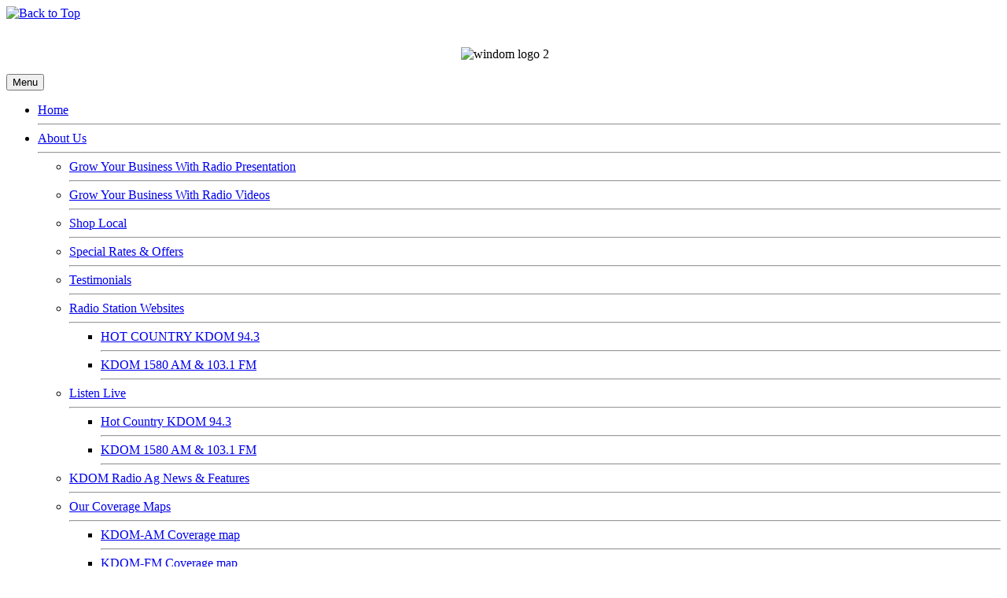

--- FILE ---
content_type: text/html; charset=utf-8
request_url: https://www.advertisesouthwestmn.com/index.php/media-facts
body_size: 7828
content:
<!DOCTYPE html>
<html xmlns="//www.w3.org/1999/xhtml" xml:lang="en-gb" lang="en-gb" dir="ltr">
<head>
<meta charset="utf-8">
	<meta name="description" content="Are you looking for a low cost solution to increase customers? Discover how radio can help grow your business.">
	<title>Radio Facts</title>
	<link href="/templates/new-comstar-template/favicon.ico" rel="icon" type="image/vnd.microsoft.icon">
<link href="/media/vendor/joomla-custom-elements/css/joomla-alert.min.css?0.2.0" rel="stylesheet" />
	<link href="/templates/new-comstar-template/css/bootstrap.css" rel="stylesheet" />
	<link href="/templates/new-comstar-template/css/template.css" rel="stylesheet" />
	<link href="/media/vendor/fontawesome-free/css/fontawesome.min.css" rel="stylesheet" />
	<link href="/media/system/css/joomla-fontawesome.min.css" rel="stylesheet" />
	<link href="https://www.advertisesouthwestmn.com/media/com_uniterevolution2/assets/rs-plugin/css/settings.css" rel="stylesheet" />
	<link href="https://www.advertisesouthwestmn.com/media/com_uniterevolution2/assets/rs-plugin/css/dynamic-captions.css" rel="stylesheet" />
	<link href="https://www.advertisesouthwestmn.com/media/com_uniterevolution2/assets/rs-plugin/css/static-captions.css" rel="stylesheet" />
	<style>
.hide { display: none; }
.table-noheader { border-collapse: collapse; }
.table-noheader thead { display: none; }
</style>
<script src="/media/vendor/jquery/js/jquery.min.js?3.7.1"></script>
	<script src="/media/legacy/js/jquery-noconflict.min.js?647005fc12b79b3ca2bb30c059899d5994e3e34d"></script>
	<script type="application/json" class="joomla-script-options new">{"bootstrap.tooltip":{".hasTooltip":{"animation":true,"container":"body","html":true,"trigger":"hover focus","boundary":"clippingParents","sanitize":true}},"joomla.jtext":{"ERROR":"Error","MESSAGE":"Message","NOTICE":"Notice","WARNING":"Warning","JCLOSE":"Close","JOK":"OK","JOPEN":"Open"},"system.paths":{"root":"","rootFull":"https:\/\/www.advertisesouthwestmn.com\/","base":"","baseFull":"https:\/\/www.advertisesouthwestmn.com\/"},"csrf.token":"3cbf823ff4c8451ff83b2495d1191591","plg_system_schedulerunner":{"interval":300}}</script>
	<script src="/media/system/js/core.min.js?37ffe4186289eba9c5df81bea44080aff77b9684"></script>
	<script src="/media/vendor/bootstrap/js/bootstrap-es5.min.js?5.3.2" nomodule defer></script>
	<script src="/media/system/js/messages-es5.min.js?c29829fd2432533d05b15b771f86c6637708bd9d" nomodule defer></script>
	<script src="/media/plg_system_schedulerunner/js/run-schedule-es5.min.js?5a3eb1570d42b7745781fe752ab88997e477aef9" nomodule defer></script>
	<script src="/media/vendor/bootstrap/js/popover.min.js?5.3.2" type="module"></script>
	<script src="/media/system/js/messages.min.js?7f7aa28ac8e8d42145850e8b45b3bc82ff9a6411" type="module"></script>
	<script src="/media/plg_system_schedulerunner/js/run-schedule.min.js?d0d17b9810958bbb44a9356a9592f41333e1f7b8" type="module"></script>
	<script src="https://www.advertisesouthwestmn.com//templates/new-comstar-template/js/jui/popper.min.js"></script>
	<script src="https://www.advertisesouthwestmn.com//templates/new-comstar-template/js/jui/bootstrap.min.js"></script>
	<script src="https://www.advertisesouthwestmn.com/templates/new-comstar-template/js/totop.js"></script>
	<script src="https://www.advertisesouthwestmn.com/templates/new-comstar-template/js/tt_animation.js"></script>
	<script src="https://www.advertisesouthwestmn.com/templates/new-comstar-template/js/customjs.js"></script>
	<script src="https://www.advertisesouthwestmn.com/templates/new-comstar-template/js/height.js"></script>

<meta name="viewport" content="width=device-width, initial-scale=1">
<style type="text/css">
@media (min-width:1024px){header .ttr_title_style, header .ttr_title_style a, header .ttr_title_style a:link, header .ttr_title_style a:visited, header .ttr_title_style a:hover {
font-size:px;
}
.ttr_slogan_style {
font-size:px;
}
h1.ttr_block_heading, h2.ttr_block_heading, h3.ttr_block_heading, h4.ttr_block_heading, h5.ttr_block_heading, h6.ttr_block_heading, p.ttr_block_heading {
font-size:17px;
color: #f3f3f3;}
h1.ttr_verticalmenu_heading, h2.ttr_verticalmenu_heading, h3.ttr_verticalmenu_heading, h4.ttr_verticalmenu_heading, h5.ttr_verticalmenu_heading, h6.ttr_verticalmenu_heading, p.ttr_verticalmenu_heading {
font-size:14px;
color: #333333;}
footer#ttr_footer #ttr_copyright a:not(.btn),#ttr_copyright a {
font-size:px;
}
#ttr_footer_designed_by_links span#ttr_footer_designed_by {
font-size:px;
}
 footer#ttr_footer #ttr_footer_designed_by_links a:not(.btn) , footer#ttr_footer_designed_by_links a:link:not(.btn), footer#ttr_footer_designed_by_links a:visited:not(.btn), footer#ttr_footer_designed_by_links a:hover:not(.btn) {
font-size:px;
}
}
}
</style>
<style type="text/css"></style><!--[if lte IE 8]>
<link rel="stylesheet"  href="/templates/new-comstar-template/css/menuie.css" type="text/css"/>
<link rel="stylesheet"  href="/templates/new-comstar-template/css/vmenuie.css" type="text/css"/>
<![endif]-->
<!--[if IE 7]>
<style type="text/css" media="screen">
#ttr_vmenu_items  li.ttr_vmenu_items_parent {display:inline;}
</style>
<![endif]-->
<!--[if lt IE 9]>
$doc->addScript($template_path.'/js/html5shiv.js');
$doc->addScript($template_path.'/js/respond.js');
<![endif]-->
</head>
<body>
<div class="totopshow">
<a href="#" class="back-to-top"><img alt="Back to Top" src="https://www.advertisesouthwestmn.com/templates/new-comstar-template/images/gototop.png"/></a>
</div>
<div class="margin_collapsetop"></div>
<div class="margin_collapsetop"></div>
<div id="ttr_page" class="container">
<div class="ttr_banner_menu">
<div class="ttr_banner_menu_inner_above_widget_container">
<div class="ttr_banner_menu_inner_above0 container row">
<div class="cell1 col-xl-12 col-lg-12 col-md-6 col-sm-12 col-xs-12 col-12">
<div>
<div class="menuabovecolumn1">
<div class="moduletable ">
        
<div id="mod-custom98" class="mod-custom custom">
    <center>
<p style="text-align: center;"><br />&nbsp;<img src="/images/KDOMHeader02182025.jpg" alt="windom logo 2" width="658" height="152" /></p>
</center></div>
</div>

</div>
</div>
</div>
<div class=" visible-lg-block d-xl-block d-lg-block visible-sm-block d-sm-block visible-xs-block d-block" style="clear:both;width:0;"></div>
<div class=" visible-lg-block d-xl-block d-lg-block visible-md-block d-md-block visible-sm-block d-sm-block visible-xs-block d-block" style="clear:both;"></div>
</div>
</div>
<div style="clear: both;"></div>
</div>
<div class="margin_collapsetop"></div>
<div id="ttr_menu"> 
<div class="margin_collapsetop"></div>
<nav class="navbar-default navbar-expand-md navbar">
<div id="ttr_menu_inner_in">
<div class="ttr_menu_element_alignment container">
</div>
<div id="navigationmenu">
<div class="navbar-header">
<button id="nav-expander" data-target=".nav-menu" data-toggle="collapse" class="navbar-toggle" type="button">
<span class="ttr_menu_toggle_button">
<span class="sr-only">
</span>
<span class="icon-bar navbar-toggler-icon">
</span>
<span class="icon-bar navbar-toggler-icon">
</span>
<span class="icon-bar navbar-toggler-icon">
</span>
</span>
<span class="ttr_menu_button_text">
Menu
</span>
</button>
</div>
<div id="nav_menu" class="menu-center collapse navbar-collapse nav-menu">
<ul class="ttr_menu_items nav navbar-nav nav-center  ">
<li class="ttr_menu_items_parent dropdown"><a  class="ttr_menu_items_parent_link " href="/index.php"  ><span class="menuchildicon"></span>Home</a><hr class="horiz_separator" /></li><li class="ttr_menu_items_parent dropdown"><a  class="ttr_menu_items_parent_link_arrow dropdown-toggle " href="/index.php/about-us" data-toggle="dropdown" ><span class="menuchildicon"></span>About Us</a><hr class="horiz_separator" /><ul role="menu" class="child dropdown-menu"><li ><a  href="/images/WindomGrowYourBusinessWithRadioPresentationMasterVS2.1.pdf" target="_blank"  ><span class="menuchildicon"></span>Grow Your Business With Radio Presentation</a><hr class="separator" /></li><li ><a  href="/index.php/about-us/grow-your-business-with-radio-videos"  ><span class="menuchildicon"></span>Grow Your Business With Radio Videos</a><hr class="separator" /></li><li ><a  href="/index.php/about-us/shop-local3"  ><span class="menuchildicon"></span>Shop Local</a><hr class="separator" /></li><li ><a  href="/index.php/about-us/special-pricing-promotions"  ><span class="menuchildicon"></span>Special Rates &amp; Offers</a><hr class="separator" /></li><li ><a  href="/index.php/about-us/testimonials"  ><span class="menuchildicon"></span>Testimonials</a><hr class="separator" /></li><li class="dropdown dropdown-submenu"><a  class="subchild dropdown-toggle " href="/" target="_blank" data-toggle="dropdown" ><span class="menuchildicon"></span>Radio Station Websites</a><hr class="separator" /><ul role="menu" class="dropdown-menu sub-menu menu-dropdown-styles"><li ><a  href="https://www.windomradio.com" target="_blank"  ><span class="menuchildicon"></span>HOT COUNTRY KDOM 94.3</a><hr class="separator" /></li><li ><a  href="https://www.windomradio.com" target="_blank"  ><span class="menuchildicon"></span>KDOM 1580 AM &amp; 103.1 FM </a><hr class="separator" /></li></ul></li><li class="dropdown dropdown-submenu"><a  class="subchild dropdown-toggle " href="/" target="_blank" data-toggle="dropdown" ><span class="menuchildicon"></span>Listen Live</a><hr class="separator" /><ul role="menu" class="dropdown-menu sub-menu menu-dropdown-styles"><li ><a  href="https://streamdb8web.securenetsystems.net/cirruspremier/KDOMFM" onclick="window.open(this.href,'targetWindow','toolbar=no,location=no,status=no,menubar=no,scrollbars=yes,resizable=yes,');return false;"  ><span class="menuchildicon"></span>Hot Country KDOM 94.3</a><hr class="separator" /></li><li ><a  href="https://streamdb8web.securenetsystems.net/cirruspremier/KDOMAM" onclick="window.open(this.href,'targetWindow','toolbar=no,location=no,status=no,menubar=no,scrollbars=yes,resizable=yes,');return false;"  ><span class="menuchildicon"></span>KDOM 1580 AM &amp; 103.1 FM </a><hr class="separator" /></li></ul></li><li ><a  href="/index.php/about-us/kdom-radio-ag-news-features"  ><span class="menuchildicon"></span>KDOM Radio Ag News &amp; Features</a><hr class="separator" /></li><li class="dropdown dropdown-submenu"><a  class="subchild dropdown-toggle " href="/" data-toggle="dropdown" ><span class="menuchildicon"></span>Our Coverage Maps</a><hr class="separator" /><ul role="menu" class="dropdown-menu sub-menu menu-dropdown-styles"><li ><a  href="/images/KDOM-AM Coverage map.pdf"  ><span class="menuchildicon"></span>KDOM-AM Coverage map</a><hr class="separator" /></li><li ><a  href="/images/KDOM-FM Coverage map.pdf"  ><span class="menuchildicon"></span>KDOM-FM Coverage map</a><hr class="separator" /></li></ul></li></ul></li><li class="ttr_menu_items_parent active dropdown"><a  class="ttr_menu_items_parent_link_active_arrow dropdown-toggle " href="/index.php/media-facts" data-toggle="dropdown" ><span class="menuchildicon"></span>Radio Facts</a><hr class="horiz_separator" /><ul role="menu" class="child dropdown-menu"><li ><a  href="/index.php/media-facts/why-advertise"  ><span class="menuchildicon"></span>Why Advertise?</a><hr class="separator" /></li><li ><a  href="/index.php/media-facts/why-radio"  ><span class="menuchildicon"></span>Why Radio?</a><hr class="separator" /></li><li ><a  href="/index.php/media-facts/about-radio-advertising"  ><span class="menuchildicon"></span>About Radio Advertising</a><hr class="separator" /></li><li ><a  href="/index.php/media-facts/marketing-mistakes"  ><span class="menuchildicon"></span>Marketing Mistakes</a><hr class="separator" /></li><li ><a  href="/index.php/media-facts/media-comparison"  ><span class="menuchildicon"></span>Media Comparison</a><hr class="separator" /></li><li ><a  href="/index.php/media-facts/advertising-faqs"  ><span class="menuchildicon"></span>Advertising FAQs</a><hr class="separator" /></li><li ><a  href="/index.php/media-facts/10-secrets-for-great-radio-ads"  ><span class="menuchildicon"></span>10 Secrets for Great Radio Ads</a><hr class="separator" /></li><li ><a  href="/index.php/media-facts/is-radio-better-than-the-internet"  ><span class="menuchildicon"></span>Is Radio Better Than The Internet?</a><hr class="separator" /></li><li ><a  href="/index.php/media-facts/is-radio-better-than-newspaper"  ><span class="menuchildicon"></span>Is Radio Better Than Newspaper?</a><hr class="separator" /></li><li ><a  href="/index.php/media-facts/frequency-equals-success"  ><span class="menuchildicon"></span>Frequency Equals Success</a><hr class="separator" /></li><li ><a  href="/index.php/media-facts/what-medium-scores-highest-roi"  ><span class="menuchildicon"></span>What Media Scores The Highest ROI?</a><hr class="separator" /></li></ul></li><li class="ttr_menu_items_parent dropdown"><span
   class="ttr_menu_items_parent_link_arrow separator "  >eBusiness Report</span>
<hr class="horiz_separator" /><ul role="menu" class="child dropdown-menu"><li class="dropdown dropdown-submenu"><a  class="subchild dropdown-toggle " href="http://www.ebusinessreport.net/index.php/windomnewsletter" onclick="window.open(this.href,'targetWindow','toolbar=no,location=no,status=no,menubar=no,scrollbars=yes,resizable=yes,');return false;" data-toggle="dropdown" ><span class="menuchildicon"></span>This Month's eBusiness Report</a><hr class="separator" /><ul role="menu" class="dropdown-menu sub-menu menu-dropdown-styles"><li ><a  href="/index.php/ebusinessreport/this-month-s-ebusiness-report/subscribe"  ><span class="menuchildicon"></span>Subscribe</a><hr class="separator" /></li></ul></li></ul></li><li class="ttr_menu_items_parent dropdown"><a  class="ttr_menu_items_parent_link " href="/index.php/free-demo"  ><span class="menuchildicon"></span>Free Demo</a><hr class="horiz_separator" /></li><li class="ttr_menu_items_parent dropdown"><a  class="ttr_menu_items_parent_link " href="/index.php/contact-us"  ><span class="menuchildicon"></span>Contact Us</a><hr class="horiz_separator" /></li><li class="ttr_menu_items_parent dropdown"><a  class="ttr_menu_items_parent_link " href="http://www.radioresourcecenter.com"  ><span class="menuchildicon"></span>Login</a><hr class="horiz_separator" /></li></ul>
<div style="clear: both;"></div>
 
</div>
</div>
<div class="ttr_images_container">
<div class="ttr_menu_logo">
</div>
</div>
</div>
</nav>
</div>
<div class="ttr_banner_menu">
</div>
<div id="ttr_content_and_sidebar_container">
<div id="ttr_content">
<div id="ttr_content_margin">
<div class="margin_collapsetop"></div>
<div class="ttr_topcolumn_widget_container">
<div class="contenttopcolumn0 row">
<div class="cell1 col-xl-12 col-lg-12 col-md-6 col-sm-12 col-xs-12 col-12">
<div>
<div class="topcolumn1">
<!-- START REVOLUTION SLIDER 5.0.18 fullwidth mode -->
<link href='https://fonts.googleapis.com/css?family=PT+Sans+Narrow:400,700' rel='stylesheet' type='text/css'><script type='text/javascript' src='https://www.advertisesouthwestmn.com/media/com_uniterevolution2/assets/rs-plugin/js/jquery.themepunch.tools.min.js?rev=5.0.4'></script>
<script type='text/javascript' src='https://www.advertisesouthwestmn.com/media/com_uniterevolution2/assets/rs-plugin/js/jquery.themepunch.revolution.min.js?rev=5.0.4'></script>

<div id="rev_slider_5_1_wrapper" class="rev_slider_wrapper fullwidthbanner-container" style="margin:0px auto;background-color:#FFFFFF;padding:0px;margin-top:5px;margin-bottom:40px;max-height:300px;position:relative;z-index:0;">
	<div id="rev_slider_5_1" class="rev_slider fullwidthabanner" style="display:none;max-height:300px;height:300px;">
<ul>	<!-- SLIDE  1-->
	<li data-transition="" data-slotamount="7" data-masterspeed="150" data-delay="10"  data-saveperformance="on" >
		<!-- MAIN IMAGE -->
		<img src="https://www.advertisesouthwestmn.com/media/com_uniterevolution2/assets/images/transparent.png" style='background-color:#ffffff' alt="Slide"  data-bgposition="center top" data-bgfit="cover" data-bgrepeat="no-repeat">
		<!-- LAYERS -->
	</li>
	<!-- SLIDE  2-->
	<li data-transition="random-premium" data-slotamount="6" data-masterspeed="300"  data-saveperformance="off" >
		<!-- MAIN IMAGE -->
		<img src="https://www.advertisesouthwestmn.com/images/slider/banner_solutions.jpg"  alt="banner_solutions"  data-bgposition="center top" data-bgfit="100% 100%" data-bgrepeat="no-repeat">
		<!-- LAYERS -->
	</li>
</ul>
<div class="tp-bannertimer tp-bottom" style="display:none; visibility: hidden !important;"></div>	</div>
			
			<script type="text/javascript">

					
				/******************************************
					-	PREPARE PLACEHOLDER FOR SLIDER	-
				******************************************/
								
				 
						var setREVStartSize = function() {
							var	tpopt = new Object(); 
								tpopt.startwidth = 770;
								tpopt.startheight = 300;
								tpopt.container = jQuery('#rev_slider_5_1');
								tpopt.fullScreen = "off";
								tpopt.forceFullWidth="off";

							tpopt.container.closest(".rev_slider_wrapper").css({height:tpopt.container.height()});tpopt.width=parseInt(tpopt.container.width(),0);tpopt.height=parseInt(tpopt.container.height(),0);tpopt.bw=tpopt.width/tpopt.startwidth;tpopt.bh=tpopt.height/tpopt.startheight;if(tpopt.bh>tpopt.bw)tpopt.bh=tpopt.bw;if(tpopt.bh<tpopt.bw)tpopt.bw=tpopt.bh;if(tpopt.bw<tpopt.bh)tpopt.bh=tpopt.bw;if(tpopt.bh>1){tpopt.bw=1;tpopt.bh=1}if(tpopt.bw>1){tpopt.bw=1;tpopt.bh=1}tpopt.height=Math.round(tpopt.startheight*(tpopt.width/tpopt.startwidth));if(tpopt.height>tpopt.startheight&&tpopt.autoHeight!="on")tpopt.height=tpopt.startheight;if(tpopt.fullScreen=="on"){tpopt.height=tpopt.bw*tpopt.startheight;var cow=tpopt.container.parent().width();var coh=jQuery(window).height();if(tpopt.fullScreenOffsetContainer!=undefined){try{var offcontainers=tpopt.fullScreenOffsetContainer.split(",");jQuery.each(offcontainers,function(e,t){coh=coh-jQuery(t).outerHeight(true);if(coh<tpopt.minFullScreenHeight)coh=tpopt.minFullScreenHeight})}catch(e){}}tpopt.container.parent().height(coh);tpopt.container.height(coh);tpopt.container.closest(".rev_slider_wrapper").height(coh);tpopt.container.closest(".forcefullwidth_wrapper_tp_banner").find(".tp-fullwidth-forcer").height(coh);tpopt.container.css({height:"100%"});tpopt.height=coh;}else{tpopt.container.height(tpopt.height);tpopt.container.closest(".rev_slider_wrapper").height(tpopt.height);tpopt.container.closest(".forcefullwidth_wrapper_tp_banner").find(".tp-fullwidth-forcer").height(tpopt.height);}
						};
						
						/* CALL PLACEHOLDER */
						setREVStartSize();
								
				
				var tpj=jQuery;				
				tpj.noConflict();				
				var revapi5;
				
				
				
				tpj(document).ready(function() {
				
					
								
				if(tpj('#rev_slider_5_1').revolution == undefined){
					revslider_showDoubleJqueryError('#rev_slider_5_1');
				}else{
				   revapi5 = tpj('#rev_slider_5_1').show().revolution(
					{
											
						dottedOverlay:"none",
						delay:5000,
						startwidth:770,
						startheight:300,
						hideThumbs:200,
						
						thumbWidth:100,
						thumbHeight:50,
						thumbAmount:2,
													
						simplifyAll:"off",						
						navigationType:"none",
						navigationArrows:"none",
						navigationStyle:"round",						
						touchenabled:"on",
						onHoverStop:"on",						
						nextSlideOnWindowFocus:"off",
						
						swipe_threshold: 0.7,
						swipe_min_touches: 1,
						drag_block_vertical: false,
																		
																		
						keyboardNavigation:"off",
						
						navigationHAlign:"center",
						navigationVAlign:"bottom",
						navigationHOffset:0,
						navigationVOffset:20,

						soloArrowLeftHalign:"left",
						soloArrowLeftValign:"center",
						soloArrowLeftHOffset:20,
						soloArrowLeftVOffset:0,

						soloArrowRightHalign:"right",
						soloArrowRightValign:"center",
						soloArrowRightHOffset:20,
						soloArrowRightVOffset:0,
								
						shadow:3,
						fullWidth:"on",
						fullScreen:"off",

												spinner:"spinner0",
																		
						stopLoop:"on",
						stopAfterLoops:0,
						stopAtSlide:2,

						shuffle:"off",
						
						autoHeight:"off",						
						forceFullWidth:"off",						
												
												
						hideTimerBar:"on",						
						hideThumbsOnMobile:"on",
						hideBulletsOnMobile:"on",
						hideArrowsOnMobile:"on",
						hideThumbsUnderResolution:0,
						
												hideSliderAtLimit:0,
						hideCaptionAtLimit:0,
						hideAllCaptionAtLilmit:0,
						startWithSlide:0,
						isJoomla: true
					});
					
					
					
									}					
				});	/*ready*/
									
			</script>
			</div>
<!-- END REVOLUTION SLIDER -->	
</div>
</div>
</div>
<div class=" visible-lg-block d-xl-block d-lg-block visible-sm-block d-sm-block visible-xs-block d-block" style="clear:both;width:0;"></div>
<div class=" visible-lg-block d-xl-block d-lg-block visible-md-block d-md-block visible-sm-block d-sm-block visible-xs-block d-block" style="clear:both;"></div>
</div>
</div>
<div style="clear: both;"></div>
<div id="system-message-container" aria-live="polite"></div>

<div class="category-list">

	
				
			
						
					<div class="category-desc">
																	<p style="text-align: center;"><span style="font-size: 32pt;"><span style="font-family: arial,helvetica,sans-serif;">Radio Facts</span></span></p>												<div class="clr"></div>
			</div>
				<div class="cat-items">
		<form action="https://www.advertisesouthwestmn.com/index.php/media-facts" method="post" name="adminForm" id="adminForm" class="form-inline">

	<table class="category table table-striped table-hover table-noheader">
		<caption class="hide">Articles in category Radio Facts</caption>
		<thead>
			<tr>
				<th scope="col" id="categorylist_header_title">
					<a href="#" onclick="Joomla.tableOrdering('a.title','asc','', document.getElementById('adminForm'));return false;" class="hasTooltip" title="Select to sort by this column" data-bs-placement="top">Title</a>				</th>
																											</tr>
		</thead>
		<tbody>
									<tr class="cat-list-row0" >
						<td headers="categorylist_header_title" class="list-title">
									<a href="/index.php/media-facts/why-advertise">
						Why Advertise?					</a>
																								</td>
																					</tr>
									<tr class="cat-list-row1" >
						<td headers="categorylist_header_title" class="list-title">
									<a href="/index.php/media-facts/why-radio">
						Why Radio?					</a>
																								</td>
																					</tr>
									<tr class="cat-list-row0" >
						<td headers="categorylist_header_title" class="list-title">
									<a href="/index.php/media-facts/about-radio-advertising">
						About Radio Advertising					</a>
																								</td>
																					</tr>
									<tr class="cat-list-row1" >
						<td headers="categorylist_header_title" class="list-title">
									<a href="/index.php/media-facts/advertising-faqs">
						Advertising FAQs					</a>
																								</td>
																					</tr>
									<tr class="cat-list-row0" >
						<td headers="categorylist_header_title" class="list-title">
									<a href="/index.php/media-facts/marketing-mistakes">
						Marketing Mistakes					</a>
																								</td>
																					</tr>
									<tr class="cat-list-row1" >
						<td headers="categorylist_header_title" class="list-title">
									<a href="/index.php/media-facts/media-comparison">
						Media Comparison					</a>
																								</td>
																					</tr>
									<tr class="cat-list-row0" >
						<td headers="categorylist_header_title" class="list-title">
									<a href="/index.php/media-facts/10-secrets-for-great-radio-ads">
						10 Secrets for Great Radio Ads					</a>
																								</td>
																					</tr>
									<tr class="cat-list-row1" >
						<td headers="categorylist_header_title" class="list-title">
									<a href="/index.php/media-facts/is-radio-better-than-the-internet">
						Is Radio Better Than The Internet?					</a>
																								</td>
																					</tr>
									<tr class="cat-list-row0" >
						<td headers="categorylist_header_title" class="list-title">
									<a href="/index.php/media-facts/is-radio-better-than-newspaper">
						Is Radio Better Than Newspaper?					</a>
																								</td>
																					</tr>
									<tr class="cat-list-row1" >
						<td headers="categorylist_header_title" class="list-title">
									<a href="/index.php/media-facts/frequency-equals-success">
						Frequency Equals Success					</a>
																								</td>
																					</tr>
									<tr class="cat-list-row0" >
						<td headers="categorylist_header_title" class="list-title">
									<a href="/index.php/media-facts/what-medium-scores-highest-roi">
						Radio The Best ROI Of Any Media?					</a>
																								</td>
																					</tr>
				</tbody>
	</table>


	</form>	</div>

		</div>
<div class="ttr_bottomcolumn_widget_container">
<div class="contentbottomcolumn0 row">
<div class="cell1 col-xl-12 col-lg-12 col-md-6 col-sm-12  col-xs-12 col-12" style="background-color:transparent;">
&nbsp;
</div>
<div class=" visible-lg-block d-xl-block d-lg-block visible-sm-block d-sm-block visible-xs-block d-block" style="clear:both;width:0;"></div>
<div class="cell2 col-xl-6 col-lg-6 col-md-6 col-sm-12  col-xs-12 col-12" style="background-color:transparent;">
&nbsp;
</div>
<div class=" visible-md-block d-md-block visible-sm-block d-sm-block visible-xs-block d-block" style="clear:both;width:0;"></div>
<div class="cell3 col-xl-6 col-lg-6 col-md-6 col-sm-12  col-xs-12 col-12" style="background-color:transparent;">
&nbsp;
</div>
<div class=" visible-lg-block d-xl-block d-lg-block visible-sm-block d-sm-block visible-xs-block d-block" style="clear:both;width:0;"></div>
<div class="cell4 col-xl-12 col-lg-12 col-md-6 col-sm-12 col-xs-12 col-12">
<div>
<div class="bottomcolumn4">
<div class="ttr_block_parent"><div class="margin_collapsetop"></div><div class="ttr_block"><div class="margin_collapsetop"></div><div class="ttr_block_without_header"></div><div class="ttr_block_content">
<div id="mod-custom108" class="mod-custom custom">
    <p style="margin: 5px 5px 8px; color: #404040; font-family: Arial,'Arial Unicode MS',Helvetica,sans-serif; font-size: 14.6667px; text-align: center;"><span style="font-family: arial,helvetica,sans-serif; font-size: 12pt;"><strong>To Learn More How Radio Can Help<br />Grow Your Business&nbsp;<span style="text-decoration: underline;"><a href="/index.php/about-us/special-pricing-promotions" style="font-family: Arial,'Arial Unicode MS',Helvetica,sans-serif; text-decoration: none; color: #2d88d2;">Click Here</a><br /></span></strong></span>&nbsp;&nbsp; &nbsp;<img src="/images/WindomNextStepFooter.png" alt="WindomNextStepFooter" width="288" height="140" /></p></div>
</div></div><div class="margin_collapsetop"></div></div>
</div>
</div>
</div>
<div class=" visible-lg-block d-xl-block d-lg-block visible-md-block d-md-block visible-sm-block d-sm-block visible-xs-block d-block" style="clear:both;width:0;"></div>
<div class=" visible-lg-block d-xl-block d-lg-block visible-md-block d-md-block visible-sm-block d-sm-block visible-xs-block d-block" style="clear:both;"></div>
</div>
</div>
<div style="clear: both;"></div>
<div class="margin_collapsetop"></div>
</div>
</div>
<aside id="ttr_sidebar_right">
<div id="ttr_sidebar_right_margin">
<div class="margin_collapsetop"></div>
<div class="ttr_sidebar_right_padding"><div class="margin_collapsetop"></div><div class="ttr_blockart-nostyle"><div class="margin_collapsetop"></div><div class="ttr_block_without_header"></div><div class="ttr_block_content">
<div id="mod-custom101" class="mod-custom custom">
    <p style="text-align: center;">&nbsp;&nbsp;<a href="/index.php/ebusinessreport/this-month-s-ebusiness-report/subscribe"><img src="/images/graphics/tile_get-the-report-free.png" alt="tile get-the-report-free" width="241" height="104" style="margin-bottom: -30px; margin-top: 0px;" /></a></p></div>
</div></div><div class="margin_collapsetop"></div></div><div class="ttr_sidebar_right_padding"><div class="margin_collapsetop"></div><div class="ttr_block"><div class="margin_collapsetop"></div><div class="ttr_block_header"><h3 class="ttr_block_heading">SPECIAL RATES AND OFFERS</h3></div><div class="ttr_block_content">
<div id="mod-custom102" class="mod-custom custom">
    <p style="text-align: center;"><img src="/images/images/thumbs_cropped.jpg" alt="thumbs cropped" width="240" height="100" style="margin: 0px; padding: 0px;" /></p>
<p>Find out about our cost saving packages and current advertising specials<strong>.</strong></p>
<p>For more info&nbsp;<a href="/index.php/about-us/special-pricing-promotions">Click here</a></p></div>
</div></div><div class="margin_collapsetop"></div></div><div class="ttr_sidebar_right_padding"><div class="margin_collapsetop"></div><div class="ttr_block"><div class="margin_collapsetop"></div><div class="ttr_block_header"><h3 class="ttr_block_heading">GET A FREE DEMO</h3></div><div class="ttr_block_content">
<div id="mod-custom103" class="mod-custom custom">
    <p style="text-align: center;"><strong><img src="/images/images/SnipImage22.JPG" alt="SnipImage22" width="240" height="113" style="margin: 0px; padding: 0px;" /></strong></p>
<p style="text-align: justify;"><strong>Considering radio?</strong> Would you like to hear a FREE demo radio commercial designed to help grow your business?&nbsp; Our marketing specialists will write, produce, and voice a custom commercial for your business and email it to you, for FREE, no strings attached.</p>
<p>For more info <a href="/index.php/free-demo">click here</a>.</p></div>
</div></div><div class="margin_collapsetop"></div></div><div class="ttr_sidebar_right_padding"><div class="margin_collapsetop"></div><div class="ttr_block"><div class="margin_collapsetop"></div><div class="ttr_block_header"><h3 class="ttr_block_heading">GROW YOUR BUSINESS</h3></div><div class="ttr_block_content">
<div id="mod-custom104" class="mod-custom custom">
    <p style="text-align: center;"><img src="/images/images/img_shoppers-cropped.jpg" alt="img shoppers-cropped" style="margin: 0px; padding: 0;" /></p>
<p style="text-align: justify;">If you're looking to quick start sales we can help. We offer a number of affordable marketing packages designed to help you grow your business.</p>
<p style="text-align: justify;">For more info: <a href="/index.php/about-us/special-pricing-promotions">Click here</a></p></div>
</div></div><div class="margin_collapsetop"></div></div><div class="ttr_sidebar_right_padding"><div class="margin_collapsetop"></div><div class="ttr_block"><div class="margin_collapsetop"></div><div class="ttr_block_header"><h3 class="ttr_block_heading">WE LIVE HERE</h3></div><div class="ttr_block_content">
<div id="mod-custom121" class="mod-custom custom">
    <p style="text-align: center;"><a href="/index.php/about-us"><img src="/images/graphics/banner_about-us.jpg" alt="banner about-us" width="240" height="113" style="margin: 0px; padding: 0px;" /></a></p>
<p>As members of the community we feel it's important to support our local small businesses. Together we can build a better community!</p>
<p>For more info: <a href="/index.php/about-us/shop-local3">Click here</a></p></div>
</div></div><div class="margin_collapsetop"></div></div> 
<div class="margin_collapsetop"></div>
</div>
</aside>
<div style="clear:both;"></div>
</div><!--content_and_sidebar_container-->
<div class="footer-widget-area">
<div class="footer-widget-area_inner">
</div>
</div>
<div class="margin_collapsetop"></div>
<footer id="ttr_footer">
<div class="margin_collapsetop"></div>
 <div id="ttr_footer_inner">
<div id="ttr_footer_top_for_widgets">
<div class="ttr_footer_top_for_widgets_inner">
<div class="footer-widget-area_fixed row">
<div style="margin:0 auto;"></div>
<div id="first" class="widget-area  col-xl-4 col-lg-4 col-md-4 col-sm-12 col-xs-12 col-12 ">
&nbsp;
</div>
<div class="visible-xs d-block" style="clear:both;width:0px;"></div>
<div id="second" class="widget-area  col-xl-4 col-lg-4 col-md-4 col-sm-12 col-xs-12 col-12">
&nbsp;
</div>
<div class="visible-xs d-block" style="clear:both;width:0px;"></div>
<div id="third" class="widget-area  col-xl-4 col-lg-4 col-md-4 col-sm-12 col-xs-12 col-12">
<div class="ttr_block_parent"><div class="margin_collapsetop"></div><div class="ttr_block"><div class="margin_collapsetop"></div><div class="ttr_block_without_header"></div><div class="ttr_block_content">
<div id="mod-custom107" class="mod-custom custom">
    <p>&nbsp;</p>
<p style="text-align: right; color: #ffffff; font-size: 14px;"><strong>Copyright 2023 | All rights reserved.</strong></p>
<p>&nbsp;</p>
<p style="text-align: right;">&nbsp;<a href="/index.php/hotcopy-features">Comstar Network</a></p></div>
</div></div><div class="margin_collapsetop"></div></div>
</div>
<div class="visible-lg visible-md visible-sm visible-xs d-xl-block d-lg-block d-md-block d-sm-block d-block" style="clear:both;width:0px;"></div>
</div>
</div>
</div>
<div class="ttr_footer_bottom_footer">
<div class="ttr_footer_bottom_footer_inner">
<div class="ttr_footer_element_alignment container">
<div class="ttr_images_container">
</div>
</div>
<div class="ttr_images_container">
</div>
</div>
</div>
</div>
</footer>
<div class="margin_collapsetop"></div>
<div class="footer-widget-area">
<div class="footer-widget-area_inner">
</div>
</div>
</div><!--ttr_page-->
<script>
(function(c,d){"JUri"in d||(d.JUri="https://www.advertisesouthwestmn.com/");c.addEventListener("click",function(a){var b=a.target?a.target.closest('[class*="ba-click-lightbox-form-"], [href*="ba-click-lightbox-form-"]'):null;if(b){a.preventDefault();if("pending"==b.clicked)return!1;b.clicked="pending";"formsAppClk"in window?formsAppClk.click(b):(a=document.createElement("script"),a.src=JUri+"components/com_baforms/assets/js/click-trigger.js",a.onload=function(){formsAppClk.click(b)},
c.head.append(a))}})})(document,window);
</script>
</body>
</html>
